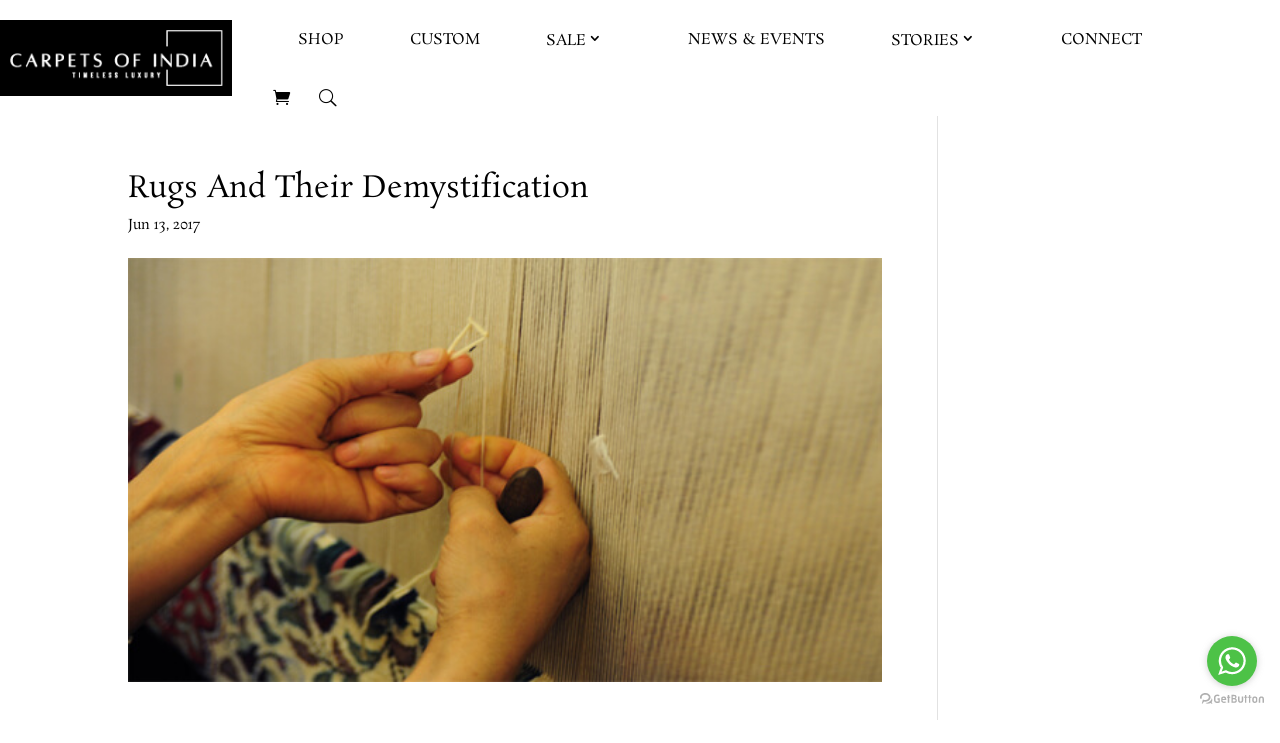

--- FILE ---
content_type: text/css
request_url: https://carpetsofindia.com/wp-content/et-cache/global/et-divi-customizer-global.min.css?ver=1761370833
body_size: 2728
content:
body{color:#000000}h1,h2,h3,h4,h5,h6{color:#000000}.woocommerce #respond input#submit,.woocommerce-page #respond input#submit,.woocommerce #content input.button,.woocommerce-page #content input.button,.woocommerce-message,.woocommerce-error,.woocommerce-info{background:#000000!important}#et_search_icon:hover,.mobile_menu_bar:before,.mobile_menu_bar:after,.et_toggle_slide_menu:after,.et-social-icon a:hover,.et_pb_sum,.et_pb_pricing li a,.et_pb_pricing_table_button,.et_overlay:before,.entry-summary p.price ins,.woocommerce div.product span.price,.woocommerce-page div.product span.price,.woocommerce #content div.product span.price,.woocommerce-page #content div.product span.price,.woocommerce div.product p.price,.woocommerce-page div.product p.price,.woocommerce #content div.product p.price,.woocommerce-page #content div.product p.price,.et_pb_member_social_links a:hover,.woocommerce .star-rating span:before,.woocommerce-page .star-rating span:before,.et_pb_widget li a:hover,.et_pb_filterable_portfolio .et_pb_portfolio_filters li a.active,.et_pb_filterable_portfolio .et_pb_portofolio_pagination ul li a.active,.et_pb_gallery .et_pb_gallery_pagination ul li a.active,.wp-pagenavi span.current,.wp-pagenavi a:hover,.nav-single a,.tagged_as a,.posted_in a{color:#000000}.et_pb_contact_submit,.et_password_protected_form .et_submit_button,.et_pb_bg_layout_light .et_pb_newsletter_button,.comment-reply-link,.form-submit .et_pb_button,.et_pb_bg_layout_light .et_pb_promo_button,.et_pb_bg_layout_light .et_pb_more_button,.woocommerce a.button.alt,.woocommerce-page a.button.alt,.woocommerce button.button.alt,.woocommerce button.button.alt.disabled,.woocommerce-page button.button.alt,.woocommerce-page button.button.alt.disabled,.woocommerce input.button.alt,.woocommerce-page input.button.alt,.woocommerce #respond input#submit.alt,.woocommerce-page #respond input#submit.alt,.woocommerce #content input.button.alt,.woocommerce-page #content input.button.alt,.woocommerce a.button,.woocommerce-page a.button,.woocommerce button.button,.woocommerce-page button.button,.woocommerce input.button,.woocommerce-page input.button,.et_pb_contact p input[type="checkbox"]:checked+label i:before,.et_pb_bg_layout_light.et_pb_module.et_pb_button{color:#000000}.footer-widget h4{color:#000000}.et-search-form,.nav li ul,.et_mobile_menu,.footer-widget li:before,.et_pb_pricing li:before,blockquote{border-color:#000000}.et_pb_counter_amount,.et_pb_featured_table .et_pb_pricing_heading,.et_quote_content,.et_link_content,.et_audio_content,.et_pb_post_slider.et_pb_bg_layout_dark,.et_slide_in_menu_container,.et_pb_contact p input[type="radio"]:checked+label i:before{background-color:#000000}a{color:#000000}.nav li ul{border-color:#3c3c3c}#top-header,#et-secondary-nav li ul{background-color:#f5f5f5}#et-secondary-nav li ul{background-color:#ffffff}#top-header,#top-header a{color:#000000}.et_header_style_centered .mobile_nav .select_page,.et_header_style_split .mobile_nav .select_page,.et_nav_text_color_light #top-menu>li>a,.et_nav_text_color_dark #top-menu>li>a,#top-menu a,.et_mobile_menu li a,.et_nav_text_color_light .et_mobile_menu li a,.et_nav_text_color_dark .et_mobile_menu li a,#et_search_icon:before,.et_search_form_container input,span.et_close_search_field:after,#et-top-navigation .et-cart-info{color:#000000}.et_search_form_container input::-moz-placeholder{color:#000000}.et_search_form_container input::-webkit-input-placeholder{color:#000000}.et_search_form_container input:-ms-input-placeholder{color:#000000}#top-header,#top-header a,#et-secondary-nav li li a,#top-header .et-social-icon a:before{font-size:16px;letter-spacing:1px}#top-menu li a{font-size:15px}body.et_vertical_nav .container.et_search_form_container .et-search-form input{font-size:15px!important}#top-menu li a,.et_search_form_container input{letter-spacing:1px}.et_search_form_container input::-moz-placeholder{letter-spacing:1px}.et_search_form_container input::-webkit-input-placeholder{letter-spacing:1px}.et_search_form_container input:-ms-input-placeholder{letter-spacing:1px}#top-menu li.current-menu-ancestor>a,#top-menu li.current-menu-item>a,#top-menu li.current_page_item>a{color:#000000}#main-footer{background-color:#e5e5e5}#footer-widgets .footer-widget a,#footer-widgets .footer-widget li a,#footer-widgets .footer-widget li a:hover{color:#3c3c3c}.footer-widget{color:#3c3c3c}#main-footer .footer-widget h4,#main-footer .widget_block h1,#main-footer .widget_block h2,#main-footer .widget_block h3,#main-footer .widget_block h4,#main-footer .widget_block h5,#main-footer .widget_block h6{color:#3c3c3c}.footer-widget li:before{border-color:#000000}.bottom-nav,.bottom-nav a,.bottom-nav li.current-menu-item a{color:#a6b0b3}#et-footer-nav .bottom-nav li.current-menu-item a{color:#4dbbf2}.bottom-nav,.bottom-nav a{font-size:12px}#footer-bottom{background-color:#ffffff}#footer-info,#footer-info a{color:#3c3c3c}.woocommerce a.button.alt,.woocommerce-page a.button.alt,.woocommerce button.button.alt,.woocommerce button.button.alt.disabled,.woocommerce-page button.button.alt,.woocommerce-page button.button.alt.disabled,.woocommerce input.button.alt,.woocommerce-page input.button.alt,.woocommerce #respond input#submit.alt,.woocommerce-page #respond input#submit.alt,.woocommerce #content input.button.alt,.woocommerce-page #content input.button.alt,.woocommerce a.button,.woocommerce-page a.button,.woocommerce button.button,.woocommerce-page button.button,.woocommerce input.button,.woocommerce-page input.button,.woocommerce #respond input#submit,.woocommerce-page #respond input#submit,.woocommerce #content input.button,.woocommerce-page #content input.button,.woocommerce-message a.button.wc-forward,body .et_pb_button{font-size:18px;background-color:#000000;border-width:0px!important;border-radius:0px}.woocommerce.et_pb_button_helper_class a.button.alt,.woocommerce-page.et_pb_button_helper_class a.button.alt,.woocommerce.et_pb_button_helper_class button.button.alt,.woocommerce.et_pb_button_helper_class button.button.alt.disabled,.woocommerce-page.et_pb_button_helper_class button.button.alt,.woocommerce-page.et_pb_button_helper_class button.button.alt.disabled,.woocommerce.et_pb_button_helper_class input.button.alt,.woocommerce-page.et_pb_button_helper_class input.button.alt,.woocommerce.et_pb_button_helper_class #respond input#submit.alt,.woocommerce-page.et_pb_button_helper_class #respond input#submit.alt,.woocommerce.et_pb_button_helper_class #content input.button.alt,.woocommerce-page.et_pb_button_helper_class #content input.button.alt,.woocommerce.et_pb_button_helper_class a.button,.woocommerce-page.et_pb_button_helper_class a.button,.woocommerce.et_pb_button_helper_class button.button,.woocommerce-page.et_pb_button_helper_class button.button,.woocommerce.et_pb_button_helper_class input.button,.woocommerce-page.et_pb_button_helper_class input.button,.woocommerce.et_pb_button_helper_class #respond input#submit,.woocommerce-page.et_pb_button_helper_class #respond input#submit,.woocommerce.et_pb_button_helper_class #content input.button,.woocommerce-page.et_pb_button_helper_class #content input.button,body.et_pb_button_helper_class .et_pb_button,body.et_pb_button_helper_class .et_pb_module.et_pb_button{}.woocommerce a.button.alt:after,.woocommerce-page a.button.alt:after,.woocommerce button.button.alt:after,.woocommerce-page button.button.alt:after,.woocommerce input.button.alt:after,.woocommerce-page input.button.alt:after,.woocommerce #respond input#submit.alt:after,.woocommerce-page #respond input#submit.alt:after,.woocommerce #content input.button.alt:after,.woocommerce-page #content input.button.alt:after,.woocommerce a.button:after,.woocommerce-page a.button:after,.woocommerce button.button:after,.woocommerce-page button.button:after,.woocommerce input.button:after,.woocommerce-page input.button:after,.woocommerce #respond input#submit:after,.woocommerce-page #respond input#submit:after,.woocommerce #content input.button:after,.woocommerce-page #content input.button:after,body .et_pb_button:after{font-size:28.8px}body .et_pb_bg_layout_light.et_pb_button:hover,body .et_pb_bg_layout_light .et_pb_button:hover,body .et_pb_button:hover{background-color:#000000;border-color:#000000!important}.woocommerce a.button.alt:hover,.woocommerce-page a.button.alt:hover,.woocommerce button.button.alt:hover,.woocommerce button.button.alt.disabled:hover,.woocommerce-page button.button.alt:hover,.woocommerce-page button.button.alt.disabled:hover,.woocommerce input.button.alt:hover,.woocommerce-page input.button.alt:hover,.woocommerce #respond input#submit.alt:hover,.woocommerce-page #respond input#submit.alt:hover,.woocommerce #content input.button.alt:hover,.woocommerce-page #content input.button.alt:hover,.woocommerce a.button:hover,.woocommerce-page a.button:hover,.woocommerce button.button:hover,.woocommerce-page button.button:hover,.woocommerce input.button:hover,.woocommerce-page input.button:hover,.woocommerce #respond input#submit:hover,.woocommerce-page #respond input#submit:hover,.woocommerce #content input.button:hover,.woocommerce-page #content input.button:hover{background-color:#000000!important;border-color:#000000!important}@media only screen and (min-width:981px){#main-footer .footer-widget h4,#main-footer .widget_block h1,#main-footer .widget_block h2,#main-footer .widget_block h3,#main-footer .widget_block h4,#main-footer .widget_block h5,#main-footer .widget_block h6{font-size:16px}.et_header_style_left #et-top-navigation,.et_header_style_split #et-top-navigation{padding:150px 0 0 0}.et_header_style_left #et-top-navigation nav>ul>li>a,.et_header_style_split #et-top-navigation nav>ul>li>a{padding-bottom:150px}.et_header_style_split .centered-inline-logo-wrap{width:300px;margin:-300px 0}.et_header_style_split .centered-inline-logo-wrap #logo{max-height:300px}.et_pb_svg_logo.et_header_style_split .centered-inline-logo-wrap #logo{height:300px}.et_header_style_centered #top-menu>li>a{padding-bottom:54px}.et_header_style_slide #et-top-navigation,.et_header_style_fullscreen #et-top-navigation{padding:141px 0 141px 0!important}.et_header_style_centered #main-header .logo_container{height:300px}.et_header_style_centered #logo{max-height:100%}.et_pb_svg_logo.et_header_style_centered #logo{height:100%}.et-fixed-header#top-header,.et-fixed-header#top-header #et-secondary-nav li ul{background-color:#f5f5f5}.et-fixed-header #top-menu a,.et-fixed-header #et_search_icon:before,.et-fixed-header #et_top_search .et-search-form input,.et-fixed-header .et_search_form_container input,.et-fixed-header .et_close_search_field:after,.et-fixed-header #et-top-navigation .et-cart-info{color:#000000!important}.et-fixed-header .et_search_form_container input::-moz-placeholder{color:#000000!important}.et-fixed-header .et_search_form_container input::-webkit-input-placeholder{color:#000000!important}.et-fixed-header .et_search_form_container input:-ms-input-placeholder{color:#000000!important}.et-fixed-header #top-menu li.current-menu-ancestor>a,.et-fixed-header #top-menu li.current-menu-item>a,.et-fixed-header #top-menu li.current_page_item>a{color:#000000!important}.et-fixed-header#top-header a{color:#000000}}@media only screen and (min-width:1350px){.et_pb_row{padding:27px 0}.et_pb_section{padding:54px 0}.single.et_pb_pagebuilder_layout.et_full_width_page .et_post_meta_wrapper{padding-top:81px}.et_pb_fullwidth_section{padding:0}}	h1,h2,h3,h4,h5,h6{font-family:'Rosarivo',Georgia,"Times New Roman",serif}body,input,textarea,select{font-family:'Rosarivo',Georgia,"Times New Roman",serif}.et_pb_button{font-family:'Rosarivo',Georgia,"Times New Roman",serif}#main-header,#et-top-navigation{font-family:'Rosarivo',Georgia,"Times New Roman",serif}#top-header .container{font-family:'Rosarivo',Georgia,"Times New Roman",serif}@import url('https://fonts.googleapis.com/css2?family=Rosarivo&amp;display=swap');#et-secondary-nav li ul{width:300px!important;left:30px!important}#et-secondary-nav li li{padding:0px!important}#footer-info{float:none!important;text-align:center!important}@media only screen and (max-width:767px){.et_pb_menu_1_tb_header .mobile_nav .mobile_menu_bar:before{color:#d09916!important}ul#mobile_menu2{margin-top:40px!important}#sticky-header:hover .et_pb_menu_0_tb_header.et_pb_menu ul li a,#sticky-header.active .et_pb_menu_0_tb_header.et_pb_menu ul li a{padding:10px 5%!important;}}#post-4985 img{height:225px!important}#post-4985 .alignleft{margin-top:30px!important}#post-4985 .alignright{margin-top:30px!important}@media all and (max-width:980px){.ds-carousel-section .et_pb_blog_grid .column.size-1of2{width:100%!important;margin:0!important}}#sticky-header .et_pb_menu .et_pb_menu__menu nav{justify-content:center}#sticky-header .et_pb_menu .et_pb_menu__menu nav ul#menu-new-header{flex-grow:unset}#sticky-header .et_pb_menu .et-menu&gt;li,.et-db #et-boc .et-l #sticky-header .et_pb_menu .et-menu&gt;li{padding-left:15px;padding-right:15px}.et-db #et-boc .et-l #sticky-header.active.et_pb_section_0_tb_header.et_pb_section,#sticky-header.active{background:#fff!important;transition:all .2s ease-out;box-shadow:2px 2px 2px rgb(0 0 0 / 10%)}#sticky-header:hover{background:#fff!important;transition:all .2s ease-out;box-shadow:2px 2px 2px rgb(0 0 0 / 10%)}#sticky-header:hover .et_pb_menu__search-button:after{background-color:#000;color:#fff}#sticky-header:hover .et_pb_menu_0_tb_header.et_pb_menu ul li a,#sticky-header.active .et_pb_menu_0_tb_header.et_pb_menu ul li a{color:#000!important}#sticky-header .et_pb_menu__menu{}.et_pb_menu .et_pb_menu__menu,.et_pb_menu .et_pb_menu__menu&gt;nav,.et_pb_menu .et_pb_menu__menu&gt;nav&gt;ul{align-items:center}#sticky-header:hover .et_pb_menu_0_tb_header.et_pb_menu ul li a,#sticky-header.active .et_pb_menu_0_tb_header.et_pb_menu ul li a{padding:0px}#sticky-header .et_pb_menu__search-button:after{background-color:#fff;padding:10px 7px!important;transform:rotate(270deg)}#sticky-header.active .et_pb_menu__search-button:after{background-color:#000;color:#fff}.video-play-hide .et_pb_slider.et_pb_slider_carousel{margin-bottom:60px!important}.video-play-hide .et_pb_carousel_item .et_pb_video_overlay_hover:hover,.video-play-hide.et_pb_video_slider .et_pb_slider:hover .et_pb_video_overlay_hover,.video-play-hide .et_pb_carousel_item.et-pb-active-control .et_pb_video_overlay_hover{background:unset}.video-play-hide .et_pb_carousel_item .et_pb_video_overlay{height:80%}.video-play-hide .et_pb_carousel_item{background:transparent}.video-play-hide .v-tl{position:absolute;bottom:20%;width:90%;color:#000;z-index:99;text-align:center;transform:translate(5%,100%);font-size:12px}.blog-carousel .et_pb_fh_post_carousel_image a img{height:150px}.blog-carousel h2.et_pb_fh_post_carousel_title{margin-bottom:15px;height:45px;overflow:hidden}.blog-carousel .et_pb_fh_post_carousel .owl-carousel .owl-nav button{color:#fff;background:#000;font-size:28px;border:1px solid}.blog-carousel .et_pb_fh_post_carousel .owl-carousel .owl-nav button.owl-prev{left:-20px}.blog-carousel .et_pb_fh_post_carousel .owl-carousel .owl-nav button.owl-next{right:-20px}.wpf_color_icons li label{padding:15px!important;border-radius:3px!important}.woocommerce .product a.button{color:#fff!important;text-transform:uppercase;font-size:14px!important}li#menu-item-17329 &gt;a,#sticky-header li#menu-item-17329 &gt;a,#sticky-header:hover li#menu-item-17329 &gt;a,#sticky-header.active li#menu-item-17329 &gt;a{color:#cb8e16!important;background:#ffffff;padding:13px 10px 10px;border:7px double}.woocommerce table.shop_attributes td p{font-weight:500;font-style:normal}.et_pb_portfolio_0 .wp-pagenavi{text-align:center!important;padding-top:35px}.hightraffic .entry-content table:not(.variations),.hightraffic .entry-content tr td{border:none}@media (max-width:980px){.et_pb_menu--style-left_aligned.et_pb_text_align_justified .et_pb_menu__wrap{-ms-flex-pack:justify;justify-content:end}}.wpf_item.wpf_item_onsale{display:none}#sticky-header:hover .et-menu .menu-item-has-children &gt;a:first-child,#sticky-header.active .et-menu .menu-item-has-children &gt;a:first-child{padding-right:20px}